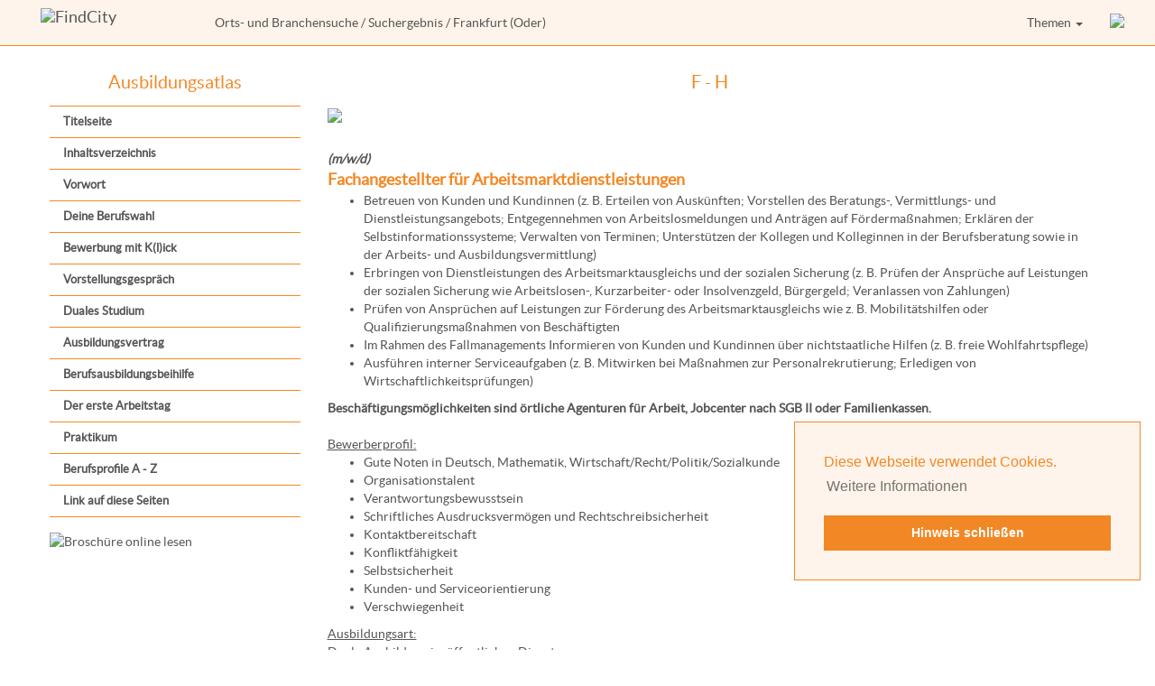

--- FILE ---
content_type: text/html; charset=windows-1252
request_url: https://www.findcity.de/?m=stadt-frankfurt-%28oder%29-ausbildungsatlas-15306zf&p=00000011
body_size: 9991
content:
<!DOCTYPE html>
<html lang="de">
<head>
<title>M&auml;rkisch-Oderland, Frankfurt/Oder & Oder-Spree, Landkreis - Ausbildungsatlas - F - H - FindCity</title>
<meta http-equiv="X-UA-Compatible" content="IE=edge">
<meta name="viewport" content="width=device-width, initial-scale=1">
<meta Name="DC.title" content="M&auml;rkisch-Oderland, Frankfurt/Oder & Oder-Spree, Landkreis - Ausbildungsatlas - F - H - FindCity">
<link href="favicon.ico" rel="Shortcut icon">
<meta name="robots" content="INDEX,FOLLOW">
<meta charset="windows-1252">
<meta Name="description" content="FindCity: F - H - Ausbildungsatlas Frankfurt (Oder): Vorstellung der Ausbildungsberufe mit Bewerbungsratgeber, Berufsbildende Schulen und Weiterbildungsm&ouml;glichkeiten sowie Wirtschaftsstruktur und Unternehmensportr&auml;ts der Stadt Frankfurt (Oder).">
<meta name="DC.Description" content="FindCity: F - H - Ausbildungsatlas Frankfurt (Oder): Vorstellung der Ausbildungsberufe mit Bewerbungsratgeber, Berufsbildende Schulen und Weiterbildungsm&ouml;glichkeiten sowie Wirtschaftsstruktur und Unternehmensportr&auml;ts der Stadt Frankfurt (Oder).">
<meta name="keywords" content="FindCity: Informationen &uuml;ber die Landkreis M&auml;rkisch-Oderland, Frankfurt/Oder & Oder-Spree, Vorwort, Deine Berufswahl, Bewerbung mit K(l)ick, Vorstellungsgespr&auml;ch, Duales Studium, Ausbildungsvertrag, Berufsausbildungsbeihilfe, Der erste Arbeitstag, Praktikum, Berufsprofile A - Z">
<meta name="icbm" content="52.3408, 14.5510">
<meta name="geo.position" content="52.3408;14.5510">
<meta name="geo.region" content="DE-BB">
<meta name="geo.placename" content="Stadt Frankfurt (Oder)">
<link href="styles/bootstrap.min.css" rel="stylesheet" type="text/css">
<link href="styles/styles.css" rel="stylesheet" type="text/css">
<link href="//vrweb15.linguatec.org/VoiceReaderWeb15User/player/styles/grey/player_skin.css" rel="stylesheet" type="text/css">
<script src="scripts/cookieconsent.min.js"></script>
<script>
<!--
window.addEventListener("load", function(){
window.cookieconsent.initialise({
  "palette": {
    "popup": {
      "background": "#fff4eb",
      "text": "#f28825"
    },
    "button": {
      "background": "#f28825",
      "text": "#ffffff"
    }
  },
  "position": "bottom-right",
  "content": {
    "message": "Diese Webseite verwendet Cookies. ",
    "dismiss": "Hinweis schlie&szlig;en",
    "link": "Weitere Informationen",
    "href": "https://www.findcity.de/?s=datenschutz"
  }
})});
//-->
</script>
<script>function bannerAnAus(){
document.getElementById('sonderBanner').setAttribute('href' , 'broschuere/fcbroflip.php?pn=15306zf');
}</script></head>
<body>
<p class="unsichtbar hidden-print"><a href="#Inhalt" class="Menu">Gehe zum Inhalt, &uuml;berspringe Men&uuml;s</a></p><nav class="navbar navbar-default navbar-static-top" id="header">
<div class="container-fluid">
<a href="/" class="navbar-brand"><img src="images/logo_findcity.png" width="163" height="30" alt="FindCity" title="FindCity"></a>
<p class="navbar-text text-nowrap" id="breadcrumbs_left"><a href="/">Orts- und Branchensuche</a>&nbsp;/ <a href="/?q=Stadt+Frankfurt+%28Oder%29">Suchergebnis</a>&nbsp;/ Frankfurt (Oder)</p>
<div class="navbar-header">
<button type="button" class="navbar-toggle collapsed" data-toggle="collapse" data-target="#topmenu" aria-expanded="false">
<span class="sr-only">Men&uuml; anzeigen</span>
<span class="icon-bar"></span>
<span class="icon-bar"></span>
<span class="icon-bar"></span>
</button>
</div>
<div class="collapse navbar-collapse navbar-nav navbar-right" id="topmenu">
<div id="breadcrumbs_menu"><a href="/">Orts- und Branchensuche</a>&nbsp;/ <a href="/?q=Stadt+Frankfurt+%28Oder%29">Suchergebnis</a>&nbsp;/ Frankfurt (Oder)</div>
<ul class="nav navbar-nav">
<li class="dropdown">
<a href="#" class="dropdown-toggle" data-toggle="dropdown" role="button" aria-haspopup="true" aria-expanded="false">Themen <span class="caret"></span></a>
<ul class="dropdown-menu">
<li><a href="/?m=stadt-frankfurt-%28oder%29-ausbildungsatlas-15306zf" class="itemselected">Ausbildungsatlas</a></li>
</ul>
</li>
</ul>
<ul class="nav navbar-nav">
<li>
</li>
</ul>
<ul class="nav navbar-nav">
<li class="dropdown"><a href="#" class="dropdown-toggle" id="menusuchebutton" data-toggle="dropdown" role="button" aria-haspopup="true" aria-expanded="false">&nbsp;<img src="images/lupe_suche.png" width="17" height="16" alt="Suche" title="Suche"></a>
<ul class="dropdown-menu text-nowrap" id="suche-dropdown">
<li class="text-center"><form class="form" action="/" method="GET" accept-charset="ISO-8859-1">
<div class="form-group">
<div class="input-group">
<input type="text" class="form-control" placeholder="Kommune durchsuchen" tabindex="1" id="sucheinkommune" name="q" value="">
<span class="input-group-btn"><button class="btn btn-default" id="qsuchebutton" type="submit" title="Suche">&nbsp;</button></span>
</div>
</div>
<input type="hidden" name="sm" class="qeingabe" value="p">
<input type="hidden" name="a" class="qeingabe" value="1566">
</form>
</li>
</ul>
</li>
</ul>
</div>
</div>
</nav>
<div class="container" id="content">
<div class="row">
<div id="Links" class="col-sm-3 hidden-print">
<p class="BalkenOben MenuTitel"><a href="./?m=stadt-frankfurt-%28oder%29-ausbildungsatlas-15306zf">Ausbildungsatlas</a></p>
<div id="Menu">
<a name="HauptMenu"></a>
<div class="MenuContent">
<ul class="Menu">
<li><a href="./?m=stadt-frankfurt-%28oder%29-ausbildungsatlas-15306zf" class="Menu">Titelseite</a></li><li><a href="./?m=stadt-frankfurt-%28oder%29-ausbildungsatlas-15306zf&amp;p=sitemap" class="Menu">Inhaltsverzeichnis</a></li><li><a href="./?m=stadt-frankfurt-%28oder%29-ausbildungsatlas-15306zf&amp;p=0000000G" class="Menu">Vorwort</a></li><li><a href="./?m=stadt-frankfurt-%28oder%29-ausbildungsatlas-15306zf&amp;p=00000002" class="Menu">Deine Berufswahl</a></li><li><a href="./?m=stadt-frankfurt-%28oder%29-ausbildungsatlas-15306zf&amp;p=00000003" class="Menu">Bewerbung mit K(l)ick</a></li><li><a href="./?m=stadt-frankfurt-%28oder%29-ausbildungsatlas-15306zf&amp;p=00000004" class="Menu">Vorstellungsgespr&auml;ch</a></li><li><a href="./?m=stadt-frankfurt-%28oder%29-ausbildungsatlas-15306zf&amp;p=00000005" class="Menu">Duales Studium</a></li><li><a href="./?m=stadt-frankfurt-%28oder%29-ausbildungsatlas-15306zf&amp;p=00000006" class="Menu">Ausbildungsvertrag</a></li><li><a href="./?m=stadt-frankfurt-%28oder%29-ausbildungsatlas-15306zf&amp;p=00000007" class="Menu">Berufsausbildungsbeihilfe</a></li><li><a href="./?m=stadt-frankfurt-%28oder%29-ausbildungsatlas-15306zf&amp;p=00000008" class="Menu">Der erste Arbeitstag</a></li><li><a href="./?m=stadt-frankfurt-%28oder%29-ausbildungsatlas-15306zf&amp;p=00000009" class="Menu">Praktikum</a></li><li><a href="./?m=stadt-frankfurt-%28oder%29-ausbildungsatlas-15306zf&amp;p=10000001" class="Menu">Berufsprofile A - Z</a></li><li><a href="?m=stadt-frankfurt-%28oder%29-ausbildungsatlas-15306zf&amp;p=link" class="Menu">Link auf diese Seiten</a></li></ul>

    <div class='visible-sm visible-md'><p class="broonlinelesenmenu"><a href="https://www.findcity.de/images_flipbook/15306zf" target="_blank" id="sonderBanner" title="Diese Brosch&uuml;re online lesen, wie sie gedruckt wurde (nicht barrierefrei, &ouml;ffnet neuen Tab)"><img src="images/Broschuere_OnlineLesen.svg" width="137" height="77" alt="Brosch&uuml;re online lesen" title="Brosch&uuml;re online lesen, wie sie gedruckt wurde" border="0" vspace="0" hspace="0"></a></p></div>
    <div class='hidden-sm hidden-md'><p class="broonlinelesenmenu"><a href="https://www.findcity.de/broschuere/fcbroflip.php?pn=15306zf" target="_blank" id="sonderBanner" title="Diese Brosch&uuml;re online lesen, wie sie gedruckt wurde (nicht barrierefrei, &ouml;ffnet neuen Tab)"><img src="images/Broschuere_OnlineLesen.svg" width="137" height="77" alt="Brosch&uuml;re online lesen" title="Brosch&uuml;re online lesen, wie sie gedruckt wurde" border="0" vspace="0" hspace="0"></a></p></div>
</div><!-- MenuContent //-->
</div><!-- Menu //-->
</div><!-- Links -->
<div id="Mitte" class="col-sm-9">
<a name="Inhalt" class="unsichtbar">&nbsp;</a>
<h1 class="BalkenOben">F - H</h1>
<div id="MitteContent">
<script type="text/javascript"><!--
vrweb_customerid='11610';
vrweb_player_form='1';
vrweb_player_type='hover';
vrweb_player_color='grey';
vrweb_guilang='de';
vrweb_icon='<img style="width: 290px" src="../images/Online_Vorlesen_2Zeilen.svg">';
vrweb_iconcolor='grey';
vrweb_lang='de-DE';
vrweb_readelementsid='ReadableContent';
vrweb_brhandling='1';
//--></script>
<script type="text/javascript" charset="UTF-8" src="//vrweb15.linguatec.org/VoiceReaderWeb15User/player/scripts/readpremium15.js"></script>
<div id="ReadableContent">
<div class="vrweb_player_main"></div>
<div class="T02">
<div lang=""><b><i>(m/w/d)</i></b><br>
<span class="gross">Fachangestellter f&uuml;r Arbeitsmarktdienstleistungen</span><ul>
<li>Betreuen von Kunden und Kundinnen (z.&nbsp;B. Erteilen von Ausk&uuml;nften; Vorstellen des Beratungs-, Vermittlungs- und Dienstleistungsangebots; Entgegennehmen von Arbeitslosmeldungen und Antr&auml;gen auf F&ouml;rderma&szlig;nahmen; Erkl&auml;ren der Selbstinformationssysteme; Verwalten von Terminen; Unterst&uuml;tzen der Kollegen und Kolleginnen in der Berufsberatung sowie in der Arbeits- und Ausbildungsvermittlung)</li>
<li>Erbringen von Dienstleistungen des Arbeitsmarktausgleichs und der sozialen Sicherung (z.&nbsp;B. Pr&uuml;fen der Anspr&uuml;che auf Leistungen der sozialen Sicherung wie Arbeitslosen-, Kurzarbeiter- oder Insolvenzgeld, B&uuml;rgergeld; Veranlassen von Zahlungen)</li>
<li>Pr&uuml;fen von Anspr&uuml;chen auf Leistungen zur F&ouml;rderung des Arbeitsmarktausgleichs wie z.&nbsp;B. Mobilit&auml;tshilfen oder Qualifizierungsma&szlig;nahmen von Besch&auml;ftigten</li>
<li>Im Rahmen des Fallmanagements Informieren von Kunden und Kundinnen &uuml;ber nichtstaatliche Hilfen (z.&nbsp;B. freie Wohlfahrtspflege)</li>
<li>Ausf&uuml;hren interner Serviceaufgaben (z.&nbsp;B. Mitwirken bei Ma&szlig;nahmen zur Personalrekrutierung; Erledigen von Wirtschaftlichkeitspr&uuml;fungen)</li>
</ul>
<b>Besch&auml;ftigungsm&ouml;glichkeiten sind &ouml;rtliche Agenturen f&uuml;r Arbeit, Jobcenter nach SGB II oder Familienkassen.</b><br>
<br>
<u>Bewerberprofil:</u><ul>
<li>Gute Noten in Deutsch, Mathematik, Wirtschaft/Recht/Politik/Sozialkunde</li>
<li>Organisationstalent</li>
<li>Verantwortungsbewusstsein</li>
<li>Schriftliches Ausdrucksverm&ouml;gen und Rechtschreibsicherheit</li>
<li>Kontaktbereitschaft</li>
<li>Konfliktf&auml;higkeit</li>
<li>Selbstsicherheit</li>
<li>Kunden- und Serviceorientierung</li>
<li>Verschwiegenheit</li>
</ul>
<u>Ausbildungsart:</u><br>
Duale Ausbildung im &ouml;ffentlichen Dienst<br>
(geregelt durch Ausbildungsverordnung)<br>
<br>
<u>Zeitraum:</u><br>
3&nbsp;Jahre<br>
<br>
<b><i>(m/w/d)</i></b><br>
<span class="gross">Fachinformatiker</span><br>
<b>Fachrichtung Systemintegration</b><ul>
<li>Realisieren kundenspezifischer Informations- und Kommunikationsl&ouml;sungen durch Integration von Hard- und Softwarekomponenten zu komplexen Systemen</li>
<li>Analysieren betrieblicher Prozesse und Rahmenbedingungen</li>
<li>Konzipieren von Systemen bzw. Netzwerken nach Kundenanforderungen</li>
<li>Installieren der Systeme und Anlagen</li>
<li>Installieren von Komponenten zur Gew&auml;hrleistung der Sicherheit (z.&nbsp;B. Filter- oder Antivirenprogramme)</li>
<li>Erstellen von Systemdokumentationen, Bedienerhandb&uuml;chern, Onlinehilfen</li>
<li>Einweisen der Anwender in die Bedienung</li>
<li>Verwalten und Betreiben von IT-Systemen im Betrieb oder als Dienstleister beim Kunden</li>
<li>Pflegen und Aktualisieren der Systeme samt Anpassen an ver&auml;nderte Erfordernisse</li>
<li>Ermitteln der Ursache von St&ouml;rungen mithilfe von Experten- und Diagnosesystemen sowie Beheben der Fehlfunktionen</li>
<li>Beraten der Anwender (z.&nbsp;B. bei Auswahl und Einsatz von Hard- und Software, Fragen zu IT-Sicherheit und Datenschutz)</li>
<li>Leisten von IT-Support, ggf. Durchf&uuml;hren von Fernwartungen</li>
</ul>
<b>Besch&auml;ftigungsm&ouml;glichkeiten bieten Unternehmen der IT-Branche, aber auch Betriebe anderer Branchen und Wirtschaftsbereiche mit IT-Abteilungen sowie die &ouml;ffentliche Verwaltung.</b><br>
<br>
<u>Bewerberprofil:</u><ul>
<li>Gute Noten in Informatik, Mathematik, Englisch, Technik</li>
<li>Technisches Verst&auml;ndnis</li>
<li>R&auml;umliches Vorstellungsverm&ouml;gen</li>
<li>Sorgfalt</li>
<li>Selbstst&auml;ndiges Arbeiten</li>
<li>Flexibilit&auml;t</li>
<li>Kreativit&auml;t</li>
<li>Kunden- und Serviceorientierung</li>
</ul>
<u>Ausbildungsart:</u><br>
Duale Ausbildung in Industrie, Handel und Handwerk<br>
(geregelt durch Ausbildungsverordnung)<br>
<br>
<u>Zeitraum:</u><br>
3&nbsp;Jahre<br>
<br>
<b><i>(m/w/d)</i></b><br>
<span class="gross">Fachkraft Agrarservice</span><ul>
<li>Ausf&uuml;hren landwirtschaftlicher Dienstleistungen</li>
<li>Bewirtschaften von Ackerland (z.&nbsp;B. Bearbeiten des Bodens je nach Bodenart und Pflanzkulturen; Pr&uuml;fen und Ausbringen des Saat- und Pflanzguts; D&uuml;ngen von Pflanzenkulturen; Durchf&uuml;hren von Ma&szlig;nahmen zur Landschaftspflege)</li>
<li>Ernten und Lagern pflanzlicher Produkte (z.&nbsp;B. Einsetzen von M&auml;hdreschern oder Maish&auml;ckslern; Transportieren, Lagern und Konservieren des Ernteguts)</li>
<li>Bedienen und F&uuml;hren landwirtschaftlicher Maschinen (z.&nbsp;B. Einrichten je nach Arbeitsauftrag und Wetterbedingungen; Einstellen der Bordinstrumente; Umr&uuml;sten der Maschinen und Ger&auml;te f&uuml;r den Stra&szlig;enverkehr; Bewegen der Maschinen und Ger&auml;te auf &ouml;ffentlichen Stra&szlig;en)</li>
<li>Pflegen und Warten der Agrartechnik (z.&nbsp;B. Reinigen der Landmaschinen; Kontrollieren, Nachf&uuml;llen, Wechseln und Entsorgen von Betriebsfl&uuml;ssigkeiten; Warten von Fahrzeugelektronik und Maschinen; Erkennen und Beheben von Fehlern und St&ouml;rungen)</li>
<li>Beraten von Kunden</li>
<li>Pr&auml;sentieren des betrieblichen Dienstleistungsangebots</li>
</ul>
<b>Besch&auml;ftigungsm&ouml;glichkeiten werden in landwirtschaftlichen Lohnunternehmen, in landwirtschaftlichen Betrieben des Pflanzenbaus, in agrartechnischen Dienstleistungsunternehmen angeboten, ebenfalls in &ouml;ffentlichen Institutionen, z.&nbsp;B. bei Landwirtschaftskammern.</b><br>
<br>
<u>Bewerberprofil:</u><ul>
<li>Gute Noten in Biologie, Mathematik, Werken/Technik</li>
<li>Technisches Verst&auml;ndnis</li>
<li>Handwerkliches Geschick</li>
<li>R&auml;umliche Orientierung</li>
<li>Reaktionsgeschwindigkeit</li>
<li>Sorgfalt</li>
<li>Selbstst&auml;ndiges Arbeiten</li>
</ul>
<u>Ausbildungsart:</u><br>
Duale Ausbildung in der Landwirtschaft<br>
(geregelt durch Ausbildungsverordnung)<br>
<br>
<u>Zeitraum:</u><br>
3&nbsp;Jahre<br>
<br>
<b><i>(m/w/d)</i></b><br>
<span class="gross">Fachkraft Gastronomie*</span><br>
<i>* Berufsbezeichnung vor August 2022: Fachkraft im Gastgewerbe (m/w/d)</i><ul>
<li>Empfangen und Betreuen von G&auml;sten</li>
<li>Vorbereiten, Anrichten, Servieren und Verkaufen von Getr&auml;nken und Speisen (z.&nbsp;B. Zubereiten von Hei&szlig;getr&auml;nken oder einfacher Gerichte; Garnieren kalter Platten; Aufbauen von B&uuml;fetts)</li>
<li>Annehmen von Warenlieferungen</li>
<li>Kontrollieren der Lagerbest&auml;nde und der Lebensmittelqualit&auml;t</li>
<li>S&auml;ubern und Vorbereiten von Gastraum, Theken- und Arbeitsbereich</li>
<li>Durchf&uuml;hren von Aufgaben im Bereich Restaurantservice (z.&nbsp;B. Eindecken und Dekorieren von Tischen; Servieren von Speisen)</li>
<li>Durchf&uuml;hren von Aufgaben im Bereich Systemgastronomie (z.&nbsp;B. Vorbereiten und Verpacken von Produkten f&uuml;r Mitnahme, Au&szlig;er-Haus-Verkauf oder Lieferung; verkaufsf&ouml;rderndes Pr&auml;sentieren der Produkte entsprechend der Markenstandards)</li>
</ul>
<b>Besch&auml;ftigungsm&ouml;glichkeiten bieten gastronomische Betriebe (z.&nbsp;B. Caf&eacute;s, Restaurants, Bars, Kantinen oder Cateringfirmen), Hotels mit Gastronomiebereich, Freizeitwirtschaft, Rehakliniken mit Restaurantbereich sowie Einzelhandelsunternehmen mit angeschlossener Gastronomie.</b><br>
<br>
<u>Bewerberprofil:</u><ul>
<li>Gute Noten in Mathematik, Deutsch, Englisch (und weitere Fremdsprachen), Hauswirtschaftslehre</li>
<li>Gutes sprachliches Ausdrucksverm&ouml;gen</li>
<li>Kunden- und Serviceorientierung</li>
<li>Kontaktbereitschaft</li>
<li>Interkulturelle Kompetenz</li>
<li>Organisationstalent</li>
<li>Teamf&auml;higkeit</li>
<li>Selbstst&auml;ndiges Arbeiten</li>
<li>Sorgfalt</li>
</ul>
<u>Ausbildungsart:</u><br>
Duale Ausbildung im Gastgewerbe, Ausbildungsbereich Industrie und Handel<br>
(geregelt durch Ausbildungsverordnung)<br>
<br>
<u>Zeitraum:</u><br>
2&nbsp;Jahre<br>
<br>
<b><i>(m/w/d)</i></b><br>
<span class="gross">Fachkraft f&uuml;r Lagerlogistik</span><ul>
<li>Annehmen, Kontrollieren und Lagern von G&uuml;tern</li>
<li>Erstellen von Tourenpl&auml;nen unter wirtschaftlichen, infrastrukturellen, terminlichen und umweltspezifischen Aspekten</li>
<li>Kommissionieren und Verpacken von G&uuml;tern (z.&nbsp;B. Zusammenstellen der Ware; Verpacken mittels geeigneter Maschinen unter Ber&uuml;cksichtigung von Transportart, Wirtschaftlichkeit sowie vertraglicher, nationaler und internationaler Bestimmungen)</li>
<li>Verladen und Versenden von G&uuml;tern (z.&nbsp;B. Ermitteln von Frachtgewicht und Versandkosten; Bearbeiten der Versandpapiere)</li>
<li>Optimieren logistischer Prozesse</li>
<li>Beschaffen von G&uuml;tern (z.&nbsp;B. Bestellen von Waren; Veranlassen der Bezahlung)</li>
<li>Berechnen von Lagerkennziffern als Kontrollinstrument einer wirtschaftlichen Lagerhaltung</li>
<li>Durchf&uuml;hren von Inventuren und einfachen Jahresabschl&uuml;ssen</li>
<li>Dokumentieren aller Prozesse (Computer; mobiles Datenerfassungsger&auml;t)</li>
</ul>
<b>Besch&auml;ftigungsm&ouml;glichkeiten werden in Unternehmen nahezu aller Wirtschaftsbereiche mit Lagerhaltung geboten: z.&nbsp;B. in Speditionen, in der Holz-, Textil-, Chemieindustrie, im Fahrzeugbau oder im Handel.</b><br>
<br>
<u>Bewerberprofil:</u><ul>
<li>Gute Noten in Mathematik, Deutsch, Englisch und weiteren Fremdsprachen</li>
<li>R&auml;umliches Vorstellungsverm&ouml;gen</li>
<li>R&auml;umliche Orientierung</li>
<li>Reaktionsgeschwindigkeit</li>
<li>Gute Auge-Hand-Koordination</li>
<li>Organisationstalent</li>
<li>Sorgfalt</li>
<li>Verantwortungsbewusstsein</li>
<li>Selbstst&auml;ndiges Arbeiten</li>
</ul>
<u>Ausbildungsart:</u><br>
Duale Ausbildung in Industrie und Handel sowie im Handwerk<br>
(geregelt durch Ausbildungsverordnung)<br>
<br>
<u>Zeitraum:</u><br>
3&nbsp;Jahre<br>
<br>
<b><i>(m/w/d)</i></b><br>
<span class="gross">Fachlagerist</span><ul>
<li>Zust&auml;ndig f&uuml;r Wareneingang und -ausgang sowie f&uuml;r fachgerechte Lagerung</li>
<li>G&uuml;ter annehmen: &Uuml;berpr&uuml;fung anhand der Begleitpapiere auf Art, Menge und Unversehrtheit</li>
<li>Versand: Ware verpacken, Begleitpapiere ausf&uuml;llen, Liefereinheiten zusammenstellen (kommissionieren), LKW beladen, Sendungen kennzeichnen, beschriften und sichern unter Beachtung von Vorschriften wie z.&nbsp;B. Gefahrgutverordnung und Zollbestimmungen</li>
<li>Lagerung: auf optimale Bedingungen achten (wichtig bei Gefahrg&uuml;tern oder verderblicher Ware)</li>
<li>G&uuml;tertransport im Lager mit Gabelstaplern, Sortieranlagen, F&ouml;rderb&auml;ndern</li>
<li>Bestandskontrolle mit Warenscanner</li>
<li>Organisatorische Aufgaben wie z.&nbsp;B. Ausarbeiten von Transportrouten, Warenbestellung, Logistikmanagement</li>
</ul>
<b>Besch&auml;ftigungsm&ouml;glichkeiten finden sich z.&nbsp;B. in Lagerhallen, Lagerr&auml;umen oder K&uuml;hlh&auml;usern von Industrie-, Handels- und Speditionsbetrieben oder bei speziellen Logistikdienstleistern.</b><br>
<br>
<u>Bewerberprofil:</u><ul>
<li>Gute Noten in Mathematik, Deutsch, Englisch</li>
<li>Gute k&ouml;rperliche Konstitution</li>
<li>Organisatorische F&auml;higkeiten</li>
<li>R&auml;umliches Vorstellungsverm&ouml;gen</li>
<li>Schnelligkeit</li>
<li>Sorgfalt</li>
<li>Verantwortungsbewusstsein</li>
</ul>
<u>Ausbildungsart:</u><br>
Duale Ausbildung in Industrie, Handel und Handwerk<br>
(geregelt durch Ausbildungsverordnung)<br>
<br>
<u>Zeitraum:</u><br>
2&nbsp;Jahre<br>
<br>
<b><i>(m/w/d)</i></b><br>
<span class="gross">Fachmann f&uuml;r Restaurants und Veranstaltungsgastronomie*</span><br>
<i>*Berufsbezeichnung vor dem 01.08.2022: &quot;Restaurantfachmann (m/w/d)&quot;</i><ul>
<li>&Uuml;bernehmen von Serviceaufgaben in Gastronomiebetrieben</li>
<li>Ausf&uuml;hren vorbereitender T&auml;tigkeiten</li>
<li>Empfangen und Platzieren der G&auml;ste</li>
<li>Beraten bei der Speisenauswahl sowie der passenden Getr&auml;nke</li>
<li>Entgegennehmen von Bestellungen</li>
<li>Servieren von Speisen und Getr&auml;nken</li>
<li>Erstellen der G&auml;ste-Abrechnungen</li>
<li>Kassieren der Rechnungsbetr&auml;ge</li>
<li>Zubereiten und Ausschenken von Getr&auml;nken an der Bar und am Getr&auml;nkeb&uuml;ffet</li>
<li>Planen, Organisieren und Durchf&uuml;hren von Veranstaltungen, Tagungen und Banketts (z.&nbsp;B. F&uuml;hren von Beratungs- und Verkaufsgespr&auml;chen; Einholen von Lieferanten-Angeboten; Planen und Koordinieren der Abl&auml;ufe; Gestalten der R&auml;ume)</li>
<li>Ausf&uuml;hren der Nacharbeiten (z.&nbsp;B. Aufr&auml;umen der Speise- oder Banketts&auml;le; Erstellen der Tagesabrechnung)</li>
</ul>
<b>Besch&auml;ftigungsm&ouml;glichkeiten bestehen in Restaurants, Hotels, Gasth&ouml;fen und Pensionen, bei Cateringunternehmen, in Unternehmen der Gemeinschaftsverpflegung, bei Messe-, Event- oder Kongressveranstaltern, auf Kreuzfahrtschiffen sowie in Zugrestaurants.</b><br>
<br>
<u>Bewerberprofil:</u><ul>
<li>Gute Noten in Mathematik, Deutsch, Englisch und weiteren Fremdsprachen</li>
<li>Sorgfalt</li>
<li>Selbstst&auml;ndiges Arbeiten</li>
<li>Flexibilit&auml;t</li>
<li>Handgeschick</li>
<li>Kaufm&auml;nnische Bef&auml;higung</li>
<li>Organisationstalent</li>
<li>Kommunikationsf&auml;higkeit</li>
<li>Teamf&auml;higkeit</li>
<li>Interkulturelle Kompetenz</li>
<li>Kunden- und Serviceorientierung</li>
</ul>
<u>Ausbildungsart:</u><br>
Duale Ausbildung im Gastgewerbe, Ausbildungsbereich Industrie und Handel<br>
(geregelt durch Ausbildungsverordnung)<br>
<br>
<u>Zeitraum:</u><br>
3&nbsp;Jahre<br>
<br>
<b><i>(m/w/d)</i></b><br>
<span class="gross">Feinwerkmechaniker</span><ul>
<li>Herstellen von Bauteilen aus Metall in Stanz-, Schnitt- oder Umformtechnik sowie von Maschinen und Anlagen</li>
<li>Auswerten von Skizzen</li>
<li>Planung der Arbeitsabl&auml;ufe und Auswahl der passenden Werkzeugmaschinen</li>
<li>Eingabe des Steuerungsprogramms, Positionierung der Werkzeuge in der Maschine und Einstellen der Geschwindigkeit (Alternativ Bearbeitung des Metalls von Hand)</li>
<li>&Uuml;berpr&uuml;fen mit Messschraube oder Messschieber unter Zugrundelegung der Skizze, ggf. Nachbearbeitung</li>
<li>Montage der Bauteile zum Endprodukt (z.&nbsp;B. Produktionsmaschinen, Pr&uuml;feinrichtungen oder Bearbeitungswerkzeuge)</li>
<li>Wartung und Instandsetzung der Maschinen, Ger&auml;te und Anlagen</li>
<li>Vertiefung der Ausbildung in folgenden Schwerpunkten: Maschinenbau, Feinmechanik, Werkzeugbau und Zerspanungstechnik</li>
</ul>
<b>Besch&auml;ftigungsm&ouml;glichkeiten bieten Unternehmen der Branchen Maschinen- und Werkzeugbau, Hersteller von feinmechanischen und optischen Erzeugnissen sowie von Mess- und Kontrollinstrumenten.</b><br>
<br>
<u>Bewerberprofil:</u><ul>
<li>Gute Noten in Werken/Technik, Physik, Mathematik</li>
<li>Technisches Verst&auml;ndnis</li>
<li>Handwerkliche Geschicklichkeit</li>
<li>Analytische F&auml;higkeiten</li>
<li>Sorgfalt</li>
<li>Konzentrationsf&auml;higkeit</li>
<li>Teamf&auml;higkeit</li>
</ul>
<u>Ausbildungsart:</u><br>
Duale Ausbildung im Handwerk<br>
(geregelt durch Ausbildungsverordnung)<br>
<br>
<u>Zeitraum:</u><br>
3,5&nbsp;Jahre<br>
<br>
<b><i>(m/w/d)</i></b><br>
<span class="gross">Gesundheits- und Krankenpflegehelfer</span><ul>
<li>Unterst&uuml;tzen von Fachkr&auml;ften in der Gesundheits-, Kranken- und Altenpflege bei der Versorgung und Pflege von Patienten</li>
<li>Mitwirken bei K&ouml;rperpflege- und Therapiema&szlig;nahmen</li>
<li>Betten bzw. Lagern von Patienten</li>
<li>Austeilen von Mahlzeiten und Unterst&uuml;tzen bei der Nahrungsaufnahme</li>
<li>Kontrolle von Puls, Temperatur, Blutdruck und Atmung der Patienten</li>
<li>Begleiten oder Bef&ouml;rdern zu Untersuchungen und Behandlungen</li>
<li>Zust&auml;ndig f&uuml;r Sauberkeit und Hygiene auf der Station</li>
<li>Reinigen und Pflegen der Instrumente</li>
<li>Aufr&auml;umen der Krankenzimmer sowie Richten der Betten inkl. W&auml;schewechsel</li>
<li>Durchf&uuml;hren einfacher &auml;rztlicher Anweisungen und Verordnungen</li>
<li>Assistieren bei der Dokumentation und Organisation der Pflege</li>
<li>Unterst&uuml;tzen der Pflegefachkr&auml;fte bei den Nachtwachen</li>
</ul>
<b>Besch&auml;ftigungsm&ouml;glichkeiten werden in Krankenh&auml;usern und Kliniken, Facharzt-praxen und Gesundheitszentren, Seniorenwohn- und -pflegeheimen, Wohnheimen f&uuml;r Menschen mit Behinderung sowie in Einrichtungen der Kurzzeitpflege und bei ambulanten sozialen Diensten angeboten.</b><br>
<br>
<u>Bewerberprofil:</u><ul>
<li>Haupt- oder Realschulabschluss</li>
<li>Gute Noten in Ethik, Biologie und Chemie</li>
<li>Einf&uuml;hlungs- und Durchsetzungsverm&ouml;gen</li>
<li>Kontaktf&auml;higkeit</li>
<li>Sorgfalt</li>
<li>Verantwortungsbewusstsein</li>
<li>Psychische Stabilit&auml;t</li>
<li>Belastbarkeit</li>
<li>Geduld</li>
<li>Diskretion</li>
</ul>
<u>Ausbildungsart:</u><br>
Schulische Ausbildung an Berufsfachschulen mit fachpraktischem Teil in der station&auml;ren bzw. ambulanten Versorgung<br>
(landesrechtlich geregelt)<br>
<br>
<u>Zeitraum:</u><br>
1-2&nbsp;Jahre Vollzeit, 2-4&nbsp;Jahre Teilzeit<br>
(je nach Bildungsanbieter)<br>
<br>
<b><i>(m/w/d)</i></b><br>
<span class="gross">Hotelfachmann</span><ul>
<li>Empfangsabteilung: Entgegennehmen von Reservierungsw&uuml;nschen, F&uuml;hren von Zimmerbelegungspl&auml;nen</li>
<li>Service/Kasse: Eindecken der Restauranttische, Servieren von Speisen, Erstellen von Abrechnungen, Kassieren</li>
<li>B&uuml;fett: Ausgeben der Speisen und Getr&auml;nke an das Servierpersonal, Zubereiten einfacher Speisen</li>
<li>Stewarding: Anleiten des K&uuml;chenhilfs- und Reinigungspersonals, Verwalten und Ausgeben von Geschirr, Gl&auml;sern und Bestecken</li>
<li>Etagenservice: Entgegennehmen telefonischer Bestellungen, Servieren im Hotelzimmer</li>
<li>Housekeeping: Organisieren und Kontrollieren der Aufr&auml;um- und Reinigungsarbeiten, Verwalten der W&auml;schebest&auml;nde</li>
<li>Einkauf/Lager: Ermitteln des Waren- und Materialbedarfs, Auswerten von Angeboten</li>
<li>B&uuml;ro/Sekretariat: Erledigen der Korrespondenz mit G&auml;sten und Gesch&auml;ftspartnern, Verwalten des Posteingangs, Abwickeln des Zahlungsverkehrs, F&uuml;hren der Lohn- und Gehaltsbuchhaltung, Mitwirken bei der Personalplanung</li>
</ul>
<b>Besch&auml;ftigungsm&ouml;glichkeiten finden sich u.&nbsp;a. in Hotels, Gasth&ouml;fen, Pensionen sowie in Restaurants und Caf&eacute;s, in Cateringbetrieben oder in Kurkliniken.</b><br>
<br>
<u>Bewerberprofil:</u><ul>
<li>Gute Noten in Mathematik, Deutsch, Englisch und in weiteren Fremdsprachen, Hauswirtschaftslehre</li>
<li>Kommunikationsf&auml;higkeit</li>
<li>Serviceorientierung</li>
<li>Interkulturelle Kompetenz</li>
<li>Organisationstalent</li>
<li>Kaufm&auml;nnische Bef&auml;higung</li>
</ul>
<u>Ausbildungsart:</u><br>
Duale Ausbildung im Gastgewerbe, Ausbildungsbereich Industrie und Handel<br>
(geregelt durch Ausbildungsverordnung)<br>
<br>
<u>Zeitraum:</u><br>
3&nbsp;Jahre<br>
</div><!-- lang //-->
<br>
<div class="trennlinie content hidden-print"></div>
<div class="row AbstandUnten hidden-print">
<div class="col-xs-12 col-md-6"><a href="?m=stadt-frankfurt-%28oder%29-ausbildungsatlas-15306zf&amp;p=00000010" class="btn btn-default page-nav-prev" role="button"><img src="images/pfeil_zurueck_klein.png" width="9" height="16" alt="zur&uuml;ck" title="zur&uuml;ck zu A - E">A - E</a></div>
<div class="col-xs-12 col-md-6 text-right"><a href="?m=stadt-frankfurt-%28oder%29-ausbildungsatlas-15306zf&amp;p=00000012" class="btn btn-default page-nav-next" role="button">I - K<img src="images/pfeil_vor_klein.png" width="9" height="16" alt="weiter" title="weiter zu I - K"></a></div>
</div>
<div class="list-group KategorienLinks hidden-print">
<h2 class="list-group-item hgfarbe" style="margin: 0;">Weitere Themen in dieser Kategorie (Berufsprofile A - Z)</h2><a href="?m=stadt-frankfurt-%28oder%29-ausbildungsatlas-15306zf&amp;p=00000010" class="list-group-item">A - E</a><a href="?m=stadt-frankfurt-%28oder%29-ausbildungsatlas-15306zf&amp;p=00000012" class="list-group-item">I - K</a><a href="?m=stadt-frankfurt-%28oder%29-ausbildungsatlas-15306zf&amp;p=00000013" class="list-group-item">L - P</a><a href="?m=stadt-frankfurt-%28oder%29-ausbildungsatlas-15306zf&amp;p=00000014" class="list-group-item">S - Z</a></div>
<div class="list-group hidden-print">
<a href="#HauptMenu" class="list-group-item hgfarbe"><strong>Zur&uuml;ck nach oben</strong></a>
</div>
</div>
</div><!-- ReadableContent //-->
</div><!-- MitteContent //-->
</div><!-- Mitte //-->
</div>
</div>
<div class="container-fluid footerfixed" id="footer"><div class="row">
<div class="col-sm-3 footerlogo hidden-print">
<a href="http://www.bvb-verlag.de/"><img src="images/label_fachverlag.png" width="120" height="40" alt="BVB - Fachverlag f&uuml;r kommunale Informationen" class="LabelFachverlag"></a>
</div>
<div class="col-sm-9 footertext">&copy; <a href="http://www.bvb-verlag.de">BVB-Verlagsgesellschaft&nbsp;mbH, 2026</a><span class="hidden-print"><span class="zeilentrenner">&nbsp;&middot; </span><a href="?s=impressum">Impressum</a>&nbsp;&middot; <a href="?s=datenschutz">Datenschutzerkl&auml;rung</a>&nbsp;&middot; <a href="?s=urheberrechte">Urheberrechte/Lizenzen</a></span></div></div>
</div>
<script><!--
var str_bnrs = "1530609";
//--></script>
<script src="scripts/jquery.min.js"></script>
<script src="scripts/bootstrap.min.js"></script>
<script src="scripts/application.js"></script>
</body>
</html>
